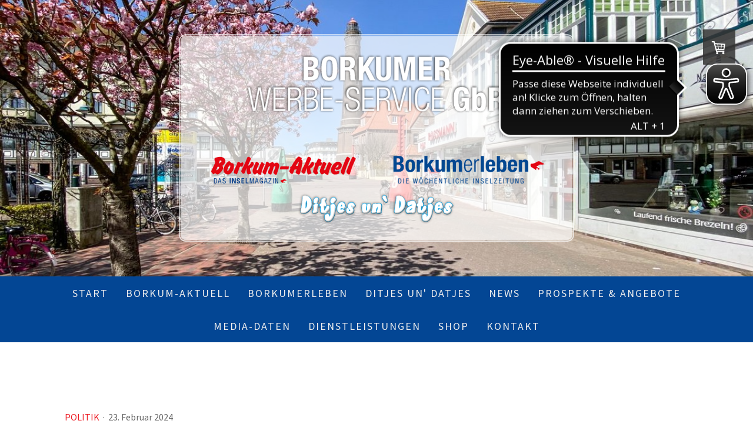

--- FILE ---
content_type: text/html; charset=UTF-8
request_url: https://www.borkumer-werbe-service.de/buergerinformation-01.03.24
body_size: 14519
content:
<!DOCTYPE html>
<html lang="de-DE"><head>
    <meta charset="utf-8"/>
    <link rel="dns-prefetch preconnect" href="https://u.jimcdn.com/" crossorigin="anonymous"/>
<link rel="dns-prefetch preconnect" href="https://assets.jimstatic.com/" crossorigin="anonymous"/>
<link rel="dns-prefetch preconnect" href="https://image.jimcdn.com" crossorigin="anonymous"/>
<link rel="dns-prefetch preconnect" href="https://fonts.jimstatic.com" crossorigin="anonymous"/>
<meta name="viewport" content="width=device-width, initial-scale=1"/>
<meta http-equiv="X-UA-Compatible" content="IE=edge"/>
<meta name="description" content=""/>
<meta name="robots" content="index, follow, archive"/>
<meta property="st:section" content=""/>
<meta name="generator" content="Jimdo Creator"/>
<meta name="twitter:title" content="Der Bürgermeister lädt ein! Bürgerinformationsveranstaltung am 1. März"/>
<meta name="twitter:description" content="Am 1. März 2024 findet in der Zeit von 17:30 Uhr bis 19:00 Uhr in der Kulturinsel, Raum „Störtebeker“, eine Bürgerinformationsveranstaltung von Bürgermeister Jürgen Akkermann über aktuelle Themen statt."/>
<meta name="twitter:card" content="summary_large_image"/>
<meta property="og:url" content="https://www.borkumer-werbe-service.de/buergerinformation-01.03.24/"/>
<meta property="og:title" content="Der Bürgermeister lädt ein! Bürgerinformationsveranstaltung am 1. März"/>
<meta property="og:description" content="Am 1. März 2024 findet in der Zeit von 17:30 Uhr bis 19:00 Uhr in der Kulturinsel, Raum „Störtebeker“, eine Bürgerinformationsveranstaltung von Bürgermeister Jürgen Akkermann über aktuelle Themen statt."/>
<meta property="og:type" content="article"/>
<meta property="og:locale" content="de_DE"/>
<meta property="og:site_name" content="Borkumer Werbe-Service"/>
<meta name="twitter:image" content="https://image.jimcdn.com/cdn-cgi/image/width=4000%2Cheight=3000%2Cfit=contain%2Cformat=jpg%2C/app/cms/storage/image/path/s131e6211902598a4/image/i19d309893650c243/version/1709033938/der-b%C3%BCrgermeister-l%C3%A4dt-ein-b%C3%BCrgerinformationsveranstaltung-am-1-m%C3%A4rz.jpg"/>
<meta property="og:image" content="https://image.jimcdn.com/cdn-cgi/image/width=4000%2Cheight=3000%2Cfit=contain%2Cformat=jpg%2C/app/cms/storage/image/path/s131e6211902598a4/image/i19d309893650c243/version/1709033938/der-b%C3%BCrgermeister-l%C3%A4dt-ein-b%C3%BCrgerinformationsveranstaltung-am-1-m%C3%A4rz.jpg"/>
<meta property="og:image:width" content="4000"/>
<meta property="og:image:height" content="2669"/>
<meta property="og:image:secure_url" content="https://image.jimcdn.com/cdn-cgi/image/width=4000%2Cheight=3000%2Cfit=contain%2Cformat=jpg%2C/app/cms/storage/image/path/s131e6211902598a4/image/i19d309893650c243/version/1709033938/der-b%C3%BCrgermeister-l%C3%A4dt-ein-b%C3%BCrgerinformationsveranstaltung-am-1-m%C3%A4rz.jpg"/>
<meta property="article:published_time" content="2024-02-23 12:59:56"/>
<meta property="article:tag" content="Bürgerinformation"/>
<meta property="article:tag" content="Bürgermeister"/>
<meta property="article:tag" content="Bürgerinformationsveranstaltung"/>
<meta property="article:tag" content="Kulturinsel"/>
<meta property="article:tag" content="Austausch"/><title>Der Bürgermeister lädt ein! Bürgerinformationsveranstaltung am 1. März - Borkumer Werbe-Service</title>
<link rel="shortcut icon" href="https://u.jimcdn.com/cms/o/s131e6211902598a4/img/favicon.png?t=1705475143"/>
    <link rel="alternate" type="application/rss+xml" title="Blog" href="https://www.borkumer-werbe-service.de/rss/blog"/>    
<link rel="canonical" href="https://www.borkumer-werbe-service.de/buergerinformation-01.03.24/"/>

        <script src="https://assets.jimstatic.com/ckies.js.7c38a5f4f8d944ade39b.js"></script>

        <script src="https://assets.jimstatic.com/cookieControl.js.b05bf5f4339fa83b8e79.js"></script>
    <script>window.CookieControlSet.setToNormal();</script>

    <style>html,body{margin:0}.hidden{display:none}.n{padding:5px}#cc-website-title a {text-decoration: none}.cc-m-image-align-1{text-align:left}.cc-m-image-align-2{text-align:right}.cc-m-image-align-3{text-align:center}</style>

        <link href="https://u.jimcdn.com/cms/o/s131e6211902598a4/layout/dm_25fb8cb1cb2c1d933eb5d8ed46c5d39c/css/layout.css?t=1705342268" rel="stylesheet" type="text/css" id="jimdo_layout_css"/>
<script>     /* <![CDATA[ */     /*!  loadCss [c]2014 @scottjehl, Filament Group, Inc.  Licensed MIT */     window.loadCSS = window.loadCss = function(e,n,t){var r,l=window.document,a=l.createElement("link");if(n)r=n;else{var i=(l.body||l.getElementsByTagName("head")[0]).childNodes;r=i[i.length-1]}var o=l.styleSheets;a.rel="stylesheet",a.href=e,a.media="only x",r.parentNode.insertBefore(a,n?r:r.nextSibling);var d=function(e){for(var n=a.href,t=o.length;t--;)if(o[t].href===n)return e.call(a);setTimeout(function(){d(e)})};return a.onloadcssdefined=d,d(function(){a.media=t||"all"}),a};     window.onloadCSS = function(n,o){n.onload=function(){n.onload=null,o&&o.call(n)},"isApplicationInstalled"in navigator&&"onloadcssdefined"in n&&n.onloadcssdefined(o)}     /* ]]> */ </script>     <script>
// <![CDATA[
onloadCSS(loadCss('https://assets.jimstatic.com/web.css.eb85cb55dd9a47226f063339265ecc4f.css') , function() {
    this.id = 'jimdo_web_css';
});
// ]]>
</script>
<link href="https://assets.jimstatic.com/web.css.eb85cb55dd9a47226f063339265ecc4f.css" rel="preload" as="style"/>
<noscript>
<link href="https://assets.jimstatic.com/web.css.eb85cb55dd9a47226f063339265ecc4f.css" rel="stylesheet"/>
</noscript>
    <script>
    //<![CDATA[
        var jimdoData = {"isTestserver":false,"isLcJimdoCom":false,"isJimdoHelpCenter":false,"isProtectedPage":false,"cstok":"19ff617c5c95c097b7b2ca56d07dd5e2917f3092","cacheJsKey":"7653e2edaa916a4ff05a3f60695f40abfe10137f","cacheCssKey":"7653e2edaa916a4ff05a3f60695f40abfe10137f","cdnUrl":"https:\/\/assets.jimstatic.com\/","minUrl":"https:\/\/assets.jimstatic.com\/app\/cdn\/min\/file\/","authUrl":"https:\/\/a.jimdo.com\/","webPath":"https:\/\/www.borkumer-werbe-service.de\/","appUrl":"https:\/\/a.jimdo.com\/","cmsLanguage":"de_DE","isFreePackage":false,"mobile":false,"isDevkitTemplateUsed":true,"isTemplateResponsive":true,"websiteId":"s131e6211902598a4","pageId":2873094322,"packageId":3,"shop":{"deliveryTimeTexts":{"1":"1 - 3 Tage Lieferzeit","2":"3 - 5 Tage Lieferzeit","3":"5 - 8 Tage Lieferzeit"},"checkoutButtonText":"Zur Kasse","isReady":true,"currencyFormat":{"pattern":"#,##0.00 \u00a4","convertedPattern":"#,##0.00 $","symbols":{"GROUPING_SEPARATOR":".","DECIMAL_SEPARATOR":",","CURRENCY_SYMBOL":"\u20ac"}},"currencyLocale":"de_DE"},"tr":{"gmap":{"searchNotFound":"Die angegebene Adresse konnte nicht gefunden werden.","routeNotFound":"Die Anfahrtsroute konnte nicht berechnet werden. M\u00f6gliche Gr\u00fcnde: Die Startadresse ist zu ungenau oder zu weit von der Zieladresse entfernt."},"shop":{"checkoutSubmit":{"next":"N\u00e4chster Schritt","wait":"Bitte warten"},"paypalError":"Da ist leider etwas schiefgelaufen. Bitte versuche es erneut!","cartBar":"Zum Warenkorb","maintenance":"Dieser Shop ist vor\u00fcbergehend leider nicht erreichbar. Bitte probieren Sie es sp\u00e4ter noch einmal.","addToCartOverlay":{"productInsertedText":"Der Artikel wurde dem Warenkorb hinzugef\u00fcgt.","continueShoppingText":"Weiter einkaufen","reloadPageText":"neu laden"},"notReadyText":"Dieser Shop ist noch nicht vollst\u00e4ndig eingerichtet.","numLeftText":"Mehr als {:num} Exemplare dieses Artikels sind z.Z. leider nicht verf\u00fcgbar.","oneLeftText":"Es ist leider nur noch ein Exemplar dieses Artikels verf\u00fcgbar."},"common":{"timeout":"Es ist ein Fehler aufgetreten. Die von dir ausgew\u00e4hlte Aktion wurde abgebrochen. Bitte versuche es in ein paar Minuten erneut."},"form":{"badRequest":"Es ist ein Fehler aufgetreten: Die Eingaben konnten leider nicht \u00fcbermittelt werden. Bitte versuche es sp\u00e4ter noch einmal!"}},"jQuery":"jimdoGen002","isJimdoMobileApp":false,"bgConfig":{"id":185516922,"type":"slideshow","options":{"fixed":true,"speed":0},"images":[{"id":10280439422,"url":"https:\/\/image.jimcdn.com\/cdn-cgi\/image\/\/app\/cms\/storage\/image\/path\/s131e6211902598a4\/backgroundarea\/i7dc2324d4fb57dc6\/version\/1652176411\/image.jpg","altText":""},{"id":10280439522,"url":"https:\/\/image.jimcdn.com\/cdn-cgi\/image\/\/app\/cms\/storage\/image\/path\/s131e6211902598a4\/backgroundarea\/id871213b88741c3f\/version\/1652176411\/image.jpg","altText":""},{"id":10280439622,"url":"https:\/\/image.jimcdn.com\/cdn-cgi\/image\/\/app\/cms\/storage\/image\/path\/s131e6211902598a4\/backgroundarea\/i88126582b12a9cf5\/version\/1652176411\/image.jpg","altText":""}]},"bgFullscreen":null,"responsiveBreakpointLandscape":767,"responsiveBreakpointPortrait":480,"copyableHeadlineLinks":false,"tocGeneration":false,"googlemapsConsoleKey":false,"loggingForAnalytics":false,"loggingForPredefinedPages":false,"isFacebookPixelIdEnabled":false,"userAccountId":"102fa516-7502-4971-8d10-108deae4cc53"};
    // ]]>
</script>

     <script> (function(window) { 'use strict'; var regBuff = window.__regModuleBuffer = []; var regModuleBuffer = function() { var args = [].slice.call(arguments); regBuff.push(args); }; if (!window.regModule) { window.regModule = regModuleBuffer; } })(window); </script>
    <script src="https://assets.jimstatic.com/web.js.24f3cfbc36a645673411.js" async="true"></script>
    <script src="https://assets.jimstatic.com/at.js.62588d64be2115a866ce.js"></script>
        <script src="https://api.dmp.jimdo-server.com/designs/376/versions/1.0/assets/js/stickyNav.js" async="true"></script>
        <meta name="google-site-verification" content="evqunkf7qrD_kspnZQfaQLOwMj8ULYB8a0W0FPFmE44"/>

<script async="async" src="https://pagead2.googlesyndication.com/pagead/js/adsbygoogle.js?client=ca-pub-6343332963933742" crossorigin="anonymous"></script>

<script async="async" src="https://cdn.eye-able.com/configs/www.borkumer-werbe-service.de.js"></script>

<script async="async" src="https://cdn.eye-able.com/public/js/eyeAble.js"></script>
    
</head>

<body class="body cc-page cc-page-blog j-has-shop j-m-gallery-styles j-m-video-styles j-m-hr-styles j-m-header-styles j-m-text-styles j-m-emotionheader-styles j-m-htmlCode-styles j-m-rss-styles j-m-form-styles-disabled j-m-table-styles j-m-textWithImage-styles j-m-downloadDocument-styles j-m-imageSubtitle-styles j-m-flickr-styles j-m-googlemaps-styles j-m-blogSelection-styles-disabled j-m-comment-styles-disabled j-m-jimdo-styles j-m-profile-styles j-m-guestbook-styles j-m-promotion-styles j-m-twitter-styles j-m-hgrid-styles j-m-shoppingcart-styles j-m-catalog-styles j-m-product-styles-disabled j-m-facebook-styles j-m-sharebuttons-styles j-m-formnew-styles-disabled j-m-callToAction-styles j-m-turbo-styles j-m-spacing-styles j-m-googleplus-styles j-m-dummy-styles j-m-search-styles j-m-booking-styles j-m-socialprofiles-styles j-footer-styles cc-pagemode-default cc-content-parent" id="page-2873094322">

<div id="cc-inner" class="cc-content-parent">
  <!-- _main-sass -->
  <input type="checkbox" id="jtpl-navigation__checkbox" class="jtpl-navigation__checkbox"/><div class="jtpl-main cc-content-parent">

    <!-- _header.sass -->
    <div background-area="stripe" background-area-default="" class="jtpl-header">
      <header class="jtpl-header__inner"><div class="jtpl-logo">
          <div id="cc-website-logo" class="cc-single-module-element"><div id="cc-m-16686167522" class="j-module n j-imageSubtitle"><div class="cc-m-image-container"><figure class="cc-imagewrapper cc-m-image-align-3">
<a href="https://www.borkumer-werbe-service.de/" target="_self"><img srcset="https://image.jimcdn.com/cdn-cgi/image/width=320%2Cheight=10000%2Cfit=contain%2Cformat=png%2C/app/cms/storage/image/path/s131e6211902598a4/image/i853f6dae8edc7f28/version/1740666604/image.png 320w, https://image.jimcdn.com/cdn-cgi/image/width=640%2Cheight=10000%2Cfit=contain%2Cformat=png%2C/app/cms/storage/image/path/s131e6211902598a4/image/i853f6dae8edc7f28/version/1740666604/image.png 640w, https://image.jimcdn.com/cdn-cgi/image/width=672%2Cheight=10000%2Cfit=contain%2Cformat=png%2C/app/cms/storage/image/path/s131e6211902598a4/image/i853f6dae8edc7f28/version/1740666604/image.png 672w, https://image.jimcdn.com/cdn-cgi/image//app/cms/storage/image/path/s131e6211902598a4/image/i853f6dae8edc7f28/version/1740666604/image.png 840w" sizes="(min-width: 672px) 672px, 100vw" id="cc-m-imagesubtitle-image-16686167522" src="https://image.jimcdn.com/cdn-cgi/image/width=672%2Cheight=10000%2Cfit=contain%2Cformat=png%2C/app/cms/storage/image/path/s131e6211902598a4/image/i853f6dae8edc7f28/version/1740666604/image.png" alt="Borkumer Werbe-Service" class="" data-src-width="840" data-src-height="500" data-src="https://image.jimcdn.com/cdn-cgi/image/width=672%2Cheight=10000%2Cfit=contain%2Cformat=png%2C/app/cms/storage/image/path/s131e6211902598a4/image/i853f6dae8edc7f28/version/1740666604/image.png" data-image-id="10565569422"/></a>    

</figure>
</div>
<div class="cc-clear"></div>
<script id="cc-m-reg-16686167522">// <![CDATA[

    window.regModule("module_imageSubtitle", {"data":{"imageExists":true,"hyperlink":"","hyperlink_target":"","hyperlinkAsString":"","pinterest":"0","id":16686167522,"widthEqualsContent":"0","resizeWidth":"672","resizeHeight":400},"id":16686167522});
// ]]>
</script></div></div>
        </div>
      </header>
</div>
    <!-- END _header.sass -->

    <!-- _navigation.sass -->
    <nav class="jtpl-navigation"><div class="jtpl-navigation__inner navigation-colors navigation-alignment" data-dropdown="true">
        <div data-container="navigation"><div class="j-nav-variant-nested"><ul class="cc-nav-level-0 j-nav-level-0"><li id="cc-nav-view-2850892422" class="jmd-nav__list-item-0"><a href="/" data-link-title="Start">Start</a></li><li id="cc-nav-view-2850892522" class="jmd-nav__list-item-0 j-nav-has-children"><a href="/borkum-aktuell/" data-link-title="Borkum-Aktuell">Borkum-Aktuell</a><span data-navi-toggle="cc-nav-view-2850892522" class="jmd-nav__toggle-button"></span><ul class="cc-nav-level-1 j-nav-level-1"><li id="cc-nav-view-2850893122" class="jmd-nav__list-item-1"><a href="/borkum-aktuell/e-paper-archiv/" data-link-title="E-Paper / Archiv">E-Paper / Archiv</a></li><li id="cc-nav-view-2850899022" class="jmd-nav__list-item-1"><a href="/borkum-aktuell/familienanzeigen/" data-link-title="Familienanzeigen">Familienanzeigen</a></li><li id="cc-nav-view-2861244922" class="jmd-nav__list-item-1"><a href="/borkum-aktuell/private-fliesstextanzeigen/" data-link-title="Private Fliesstextanzeigen">Private Fliesstextanzeigen</a></li><li id="cc-nav-view-2850899622" class="jmd-nav__list-item-1"><a href="/borkum-aktuell/gewerbliche-anzeigen/" data-link-title="Gewerbliche Anzeigen">Gewerbliche Anzeigen</a></li><li id="cc-nav-view-2872756422" class="jmd-nav__list-item-1"><a href="/borkum-aktuell/stellenanzeige-schalten/" data-link-title="Stellenanzeige schalten">Stellenanzeige schalten</a></li><li id="cc-nav-view-2850899522" class="jmd-nav__list-item-1"><a href="/borkum-aktuell/abonnement/" data-link-title="Abonnement">Abonnement</a></li><li id="cc-nav-view-2850899222" class="jmd-nav__list-item-1"><a href="/borkum-aktuell/redaktionsschluss/" data-link-title="Redaktionsschluss">Redaktionsschluss</a></li><li id="cc-nav-view-2850899422" class="jmd-nav__list-item-1"><a href="/borkum-aktuell/preisrätsel/" data-link-title="Preisrätsel">Preisrätsel</a></li><li id="cc-nav-view-2850899122" class="jmd-nav__list-item-1"><a href="/borkum-aktuell/borkum-von-a-bis-z/" data-link-title="Borkum von A bis Z">Borkum von A bis Z</a></li></ul></li><li id="cc-nav-view-2850892622" class="jmd-nav__list-item-0 j-nav-has-children"><a href="/borkumerleben/" data-link-title="Borkumerleben">Borkumerleben</a><span data-navi-toggle="cc-nav-view-2850892622" class="jmd-nav__toggle-button"></span><ul class="cc-nav-level-1 j-nav-level-1"><li id="cc-nav-view-2850893022" class="jmd-nav__list-item-1"><a href="/borkumerleben/e-paper-archiv/" data-link-title="E-Paper / Archiv">E-Paper / Archiv</a></li><li id="cc-nav-view-2850898822" class="jmd-nav__list-item-1"><a href="/borkumerleben/familienanzeigen/" data-link-title="Familienanzeigen">Familienanzeigen</a></li><li id="cc-nav-view-2850899922" class="jmd-nav__list-item-1"><a href="/borkumerleben/gewerbliche-anzeigen/" data-link-title="Gewerbliche Anzeigen">Gewerbliche Anzeigen</a></li><li id="cc-nav-view-2872756522" class="jmd-nav__list-item-1"><a href="/borkumerleben/stellenanzeige-schalten/" data-link-title="Stellenanzeige schalten">Stellenanzeige schalten</a></li><li id="cc-nav-view-2850900022" class="jmd-nav__list-item-1"><a href="/borkumerleben/redaktionsschluss/" data-link-title="Redaktionsschluss">Redaktionsschluss</a></li></ul></li><li id="cc-nav-view-2850892722" class="jmd-nav__list-item-0 j-nav-has-children"><a href="/ditjes-un-datjes/" data-link-title="Ditjes un' Datjes">Ditjes un' Datjes</a><span data-navi-toggle="cc-nav-view-2850892722" class="jmd-nav__toggle-button"></span><ul class="cc-nav-level-1 j-nav-level-1"><li id="cc-nav-view-2850893222" class="jmd-nav__list-item-1"><a href="/ditjes-un-datjes/e-paper-archiv/" data-link-title="E-Paper / Archiv">E-Paper / Archiv</a></li><li id="cc-nav-view-2872429822" class="jmd-nav__list-item-1"><a href="/ditjes-un-datjes/gewerbliche-anzeigen/" data-link-title="Gewerbliche Anzeigen">Gewerbliche Anzeigen</a></li></ul></li><li id="cc-nav-view-2865736922" class="jmd-nav__list-item-0 j-nav-has-children"><a href="/news/" data-link-title="News">News</a><span data-navi-toggle="cc-nav-view-2865736922" class="jmd-nav__toggle-button"></span><ul class="cc-nav-level-1 j-nav-level-1"><li id="cc-nav-view-2872410322" class="jmd-nav__list-item-1"><a href="/news-wirtschaft/" data-link-title="Wirtschaft">Wirtschaft</a></li><li id="cc-nav-view-2872442522" class="jmd-nav__list-item-1"><a href="/news-tourismus/" data-link-title="Tourismus">Tourismus</a></li><li id="cc-nav-view-2872475722" class="jmd-nav__list-item-1"><a href="/news-kultur/" data-link-title="Kultur">Kultur</a></li><li id="cc-nav-view-2872590222" class="jmd-nav__list-item-1"><a href="/news-politik/" data-link-title="Politik">Politik</a></li><li id="cc-nav-view-2872612922" class="jmd-nav__list-item-1"><a href="/news-umwelt/" data-link-title="Umwelt">Umwelt</a></li><li id="cc-nav-view-2872993222" class="jmd-nav__list-item-1"><a href="/news/blaulicht/" data-link-title="Blaulicht">Blaulicht</a></li><li id="cc-nav-view-2873462322" class="jmd-nav__list-item-1"><a href="/news/lokales/" data-link-title="Lokales">Lokales</a></li></ul></li><li id="cc-nav-view-2877257922" class="jmd-nav__list-item-0"><a href="/prospekte-angebote/" data-link-title="Prospekte &amp; Angebote">Prospekte &amp; Angebote</a></li><li id="cc-nav-view-2850893422" class="jmd-nav__list-item-0"><a href="/media-daten/" data-link-title="Media-Daten">Media-Daten</a></li><li id="cc-nav-view-2850892922" class="jmd-nav__list-item-0 j-nav-has-children"><a href="/dienstleistungen/" data-link-title="Dienstleistungen">Dienstleistungen</a><span data-navi-toggle="cc-nav-view-2850892922" class="jmd-nav__toggle-button"></span><ul class="cc-nav-level-1 j-nav-level-1"><li id="cc-nav-view-2850940522" class="jmd-nav__list-item-1"><a href="/dienstleistungen/fotografie/" data-link-title="Fotografie">Fotografie</a></li><li id="cc-nav-view-2850940622" class="jmd-nav__list-item-1"><a href="/dienstleistungen/werbemassnahmen/" data-link-title="Werbemassnahmen">Werbemassnahmen</a></li><li id="cc-nav-view-2861251922" class="jmd-nav__list-item-1"><a href="/dienstleistungen/dj-bogi/" data-link-title="DJ Bogi">DJ Bogi</a></li></ul></li><li id="cc-nav-view-2872396922" class="jmd-nav__list-item-0 j-nav-has-children"><a href="/shop/" data-link-title="Shop">Shop</a><span data-navi-toggle="cc-nav-view-2872396922" class="jmd-nav__toggle-button"></span><ul class="cc-nav-level-1 j-nav-level-1"><li id="cc-nav-view-2872405422" class="jmd-nav__list-item-1"><a href="/shop/kalender/" data-link-title="Kalender">Kalender</a></li><li id="cc-nav-view-2879546022" class="jmd-nav__list-item-1"><a href="/shop/postkarten/" data-link-title="Postkarten">Postkarten</a></li><li id="cc-nav-view-2872405322" class="jmd-nav__list-item-1"><a href="/shop/ditjes-un-datjes/" data-link-title="Ditjes un' Datjes">Ditjes un' Datjes</a></li><li id="cc-nav-view-2872405522" class="jmd-nav__list-item-1"><a href="/shop/sammelordner/" data-link-title="Sammelordner">Sammelordner</a></li></ul></li><li id="cc-nav-view-2850892822" class="jmd-nav__list-item-0 j-nav-has-children"><a href="/kontakt/" data-link-title="Kontakt">Kontakt</a><span data-navi-toggle="cc-nav-view-2850892822" class="jmd-nav__toggle-button"></span><ul class="cc-nav-level-1 j-nav-level-1"><li id="cc-nav-view-2859133822" class="jmd-nav__list-item-1"><a href="/kontakt/über-uns/" data-link-title="Über uns">Über uns</a></li></ul></li></ul></div></div>
      </div>
    </nav><!-- END _navigation.sass --><!-- _mobile-navigation.sass --><div class="jtpl-mobile-topbar navigation-colors navigation-colors--transparency">
      <label for="jtpl-navigation__checkbox" class="jtpl-navigation__label navigation-colors__menu-icon">
        <span class="jtpl-navigation__borders navigation-colors__menu-icon"></span>
      </label>
    </div>
    <div class="jtpl-mobile-navigation">
      <div class="jtpl-mobile-navigation__inner navigation-colors navigation-colors--transparency">
        <div data-container="navigation"><div class="j-nav-variant-nested"><ul class="cc-nav-level-0 j-nav-level-0"><li id="cc-nav-view-2850892422" class="jmd-nav__list-item-0"><a href="/" data-link-title="Start">Start</a></li><li id="cc-nav-view-2850892522" class="jmd-nav__list-item-0 j-nav-has-children"><a href="/borkum-aktuell/" data-link-title="Borkum-Aktuell">Borkum-Aktuell</a><span data-navi-toggle="cc-nav-view-2850892522" class="jmd-nav__toggle-button"></span><ul class="cc-nav-level-1 j-nav-level-1"><li id="cc-nav-view-2850893122" class="jmd-nav__list-item-1"><a href="/borkum-aktuell/e-paper-archiv/" data-link-title="E-Paper / Archiv">E-Paper / Archiv</a></li><li id="cc-nav-view-2850899022" class="jmd-nav__list-item-1"><a href="/borkum-aktuell/familienanzeigen/" data-link-title="Familienanzeigen">Familienanzeigen</a></li><li id="cc-nav-view-2861244922" class="jmd-nav__list-item-1"><a href="/borkum-aktuell/private-fliesstextanzeigen/" data-link-title="Private Fliesstextanzeigen">Private Fliesstextanzeigen</a></li><li id="cc-nav-view-2850899622" class="jmd-nav__list-item-1"><a href="/borkum-aktuell/gewerbliche-anzeigen/" data-link-title="Gewerbliche Anzeigen">Gewerbliche Anzeigen</a></li><li id="cc-nav-view-2872756422" class="jmd-nav__list-item-1"><a href="/borkum-aktuell/stellenanzeige-schalten/" data-link-title="Stellenanzeige schalten">Stellenanzeige schalten</a></li><li id="cc-nav-view-2850899522" class="jmd-nav__list-item-1"><a href="/borkum-aktuell/abonnement/" data-link-title="Abonnement">Abonnement</a></li><li id="cc-nav-view-2850899222" class="jmd-nav__list-item-1"><a href="/borkum-aktuell/redaktionsschluss/" data-link-title="Redaktionsschluss">Redaktionsschluss</a></li><li id="cc-nav-view-2850899422" class="jmd-nav__list-item-1"><a href="/borkum-aktuell/preisrätsel/" data-link-title="Preisrätsel">Preisrätsel</a></li><li id="cc-nav-view-2850899122" class="jmd-nav__list-item-1"><a href="/borkum-aktuell/borkum-von-a-bis-z/" data-link-title="Borkum von A bis Z">Borkum von A bis Z</a></li></ul></li><li id="cc-nav-view-2850892622" class="jmd-nav__list-item-0 j-nav-has-children"><a href="/borkumerleben/" data-link-title="Borkumerleben">Borkumerleben</a><span data-navi-toggle="cc-nav-view-2850892622" class="jmd-nav__toggle-button"></span><ul class="cc-nav-level-1 j-nav-level-1"><li id="cc-nav-view-2850893022" class="jmd-nav__list-item-1"><a href="/borkumerleben/e-paper-archiv/" data-link-title="E-Paper / Archiv">E-Paper / Archiv</a></li><li id="cc-nav-view-2850898822" class="jmd-nav__list-item-1"><a href="/borkumerleben/familienanzeigen/" data-link-title="Familienanzeigen">Familienanzeigen</a></li><li id="cc-nav-view-2850899922" class="jmd-nav__list-item-1"><a href="/borkumerleben/gewerbliche-anzeigen/" data-link-title="Gewerbliche Anzeigen">Gewerbliche Anzeigen</a></li><li id="cc-nav-view-2872756522" class="jmd-nav__list-item-1"><a href="/borkumerleben/stellenanzeige-schalten/" data-link-title="Stellenanzeige schalten">Stellenanzeige schalten</a></li><li id="cc-nav-view-2850900022" class="jmd-nav__list-item-1"><a href="/borkumerleben/redaktionsschluss/" data-link-title="Redaktionsschluss">Redaktionsschluss</a></li></ul></li><li id="cc-nav-view-2850892722" class="jmd-nav__list-item-0 j-nav-has-children"><a href="/ditjes-un-datjes/" data-link-title="Ditjes un' Datjes">Ditjes un' Datjes</a><span data-navi-toggle="cc-nav-view-2850892722" class="jmd-nav__toggle-button"></span><ul class="cc-nav-level-1 j-nav-level-1"><li id="cc-nav-view-2850893222" class="jmd-nav__list-item-1"><a href="/ditjes-un-datjes/e-paper-archiv/" data-link-title="E-Paper / Archiv">E-Paper / Archiv</a></li><li id="cc-nav-view-2872429822" class="jmd-nav__list-item-1"><a href="/ditjes-un-datjes/gewerbliche-anzeigen/" data-link-title="Gewerbliche Anzeigen">Gewerbliche Anzeigen</a></li></ul></li><li id="cc-nav-view-2865736922" class="jmd-nav__list-item-0 j-nav-has-children"><a href="/news/" data-link-title="News">News</a><span data-navi-toggle="cc-nav-view-2865736922" class="jmd-nav__toggle-button"></span><ul class="cc-nav-level-1 j-nav-level-1"><li id="cc-nav-view-2872410322" class="jmd-nav__list-item-1"><a href="/news-wirtschaft/" data-link-title="Wirtschaft">Wirtschaft</a></li><li id="cc-nav-view-2872442522" class="jmd-nav__list-item-1"><a href="/news-tourismus/" data-link-title="Tourismus">Tourismus</a></li><li id="cc-nav-view-2872475722" class="jmd-nav__list-item-1"><a href="/news-kultur/" data-link-title="Kultur">Kultur</a></li><li id="cc-nav-view-2872590222" class="jmd-nav__list-item-1"><a href="/news-politik/" data-link-title="Politik">Politik</a></li><li id="cc-nav-view-2872612922" class="jmd-nav__list-item-1"><a href="/news-umwelt/" data-link-title="Umwelt">Umwelt</a></li><li id="cc-nav-view-2872993222" class="jmd-nav__list-item-1"><a href="/news/blaulicht/" data-link-title="Blaulicht">Blaulicht</a></li><li id="cc-nav-view-2873462322" class="jmd-nav__list-item-1"><a href="/news/lokales/" data-link-title="Lokales">Lokales</a></li></ul></li><li id="cc-nav-view-2877257922" class="jmd-nav__list-item-0"><a href="/prospekte-angebote/" data-link-title="Prospekte &amp; Angebote">Prospekte &amp; Angebote</a></li><li id="cc-nav-view-2850893422" class="jmd-nav__list-item-0"><a href="/media-daten/" data-link-title="Media-Daten">Media-Daten</a></li><li id="cc-nav-view-2850892922" class="jmd-nav__list-item-0 j-nav-has-children"><a href="/dienstleistungen/" data-link-title="Dienstleistungen">Dienstleistungen</a><span data-navi-toggle="cc-nav-view-2850892922" class="jmd-nav__toggle-button"></span><ul class="cc-nav-level-1 j-nav-level-1"><li id="cc-nav-view-2850940522" class="jmd-nav__list-item-1"><a href="/dienstleistungen/fotografie/" data-link-title="Fotografie">Fotografie</a></li><li id="cc-nav-view-2850940622" class="jmd-nav__list-item-1"><a href="/dienstleistungen/werbemassnahmen/" data-link-title="Werbemassnahmen">Werbemassnahmen</a></li><li id="cc-nav-view-2861251922" class="jmd-nav__list-item-1"><a href="/dienstleistungen/dj-bogi/" data-link-title="DJ Bogi">DJ Bogi</a></li></ul></li><li id="cc-nav-view-2872396922" class="jmd-nav__list-item-0 j-nav-has-children"><a href="/shop/" data-link-title="Shop">Shop</a><span data-navi-toggle="cc-nav-view-2872396922" class="jmd-nav__toggle-button"></span><ul class="cc-nav-level-1 j-nav-level-1"><li id="cc-nav-view-2872405422" class="jmd-nav__list-item-1"><a href="/shop/kalender/" data-link-title="Kalender">Kalender</a></li><li id="cc-nav-view-2879546022" class="jmd-nav__list-item-1"><a href="/shop/postkarten/" data-link-title="Postkarten">Postkarten</a></li><li id="cc-nav-view-2872405322" class="jmd-nav__list-item-1"><a href="/shop/ditjes-un-datjes/" data-link-title="Ditjes un' Datjes">Ditjes un' Datjes</a></li><li id="cc-nav-view-2872405522" class="jmd-nav__list-item-1"><a href="/shop/sammelordner/" data-link-title="Sammelordner">Sammelordner</a></li></ul></li><li id="cc-nav-view-2850892822" class="jmd-nav__list-item-0 j-nav-has-children"><a href="/kontakt/" data-link-title="Kontakt">Kontakt</a><span data-navi-toggle="cc-nav-view-2850892822" class="jmd-nav__toggle-button"></span><ul class="cc-nav-level-1 j-nav-level-1"><li id="cc-nav-view-2859133822" class="jmd-nav__list-item-1"><a href="/kontakt/über-uns/" data-link-title="Über uns">Über uns</a></li></ul></li></ul></div></div>
      </div>
    </div>
    <!-- END _mobile-navigation.sass -->

    <!-- _cart.sass -->
    <div class="jtpl-cart">
      <div id="cc-sidecart-wrapper"><script>// <![CDATA[

    window.regModule("sidebar_shoppingcart", {"variant":"default","currencyLocale":"de_DE","currencyFormat":{"pattern":"#,##0.00 \u00a4","convertedPattern":"#,##0.00 $","symbols":{"GROUPING_SEPARATOR":".","DECIMAL_SEPARATOR":",","CURRENCY_SYMBOL":"\u20ac"}},"tr":{"cart":{"subtotalText":"Zwischensumme","emptyBasketText":"Ihr Warenkorb ist leer."}}});
// ]]>
</script></div>
    </div>
    <!-- _cart.sass -->

    <!-- _content.sass -->
    <div class="jtpl-content content-options cc-content-parent">
      <div class="jtpl-content__inner cc-content-parent">
        <div class="jtpl-breadcrumbs breadcrumb-options">
          <div data-container="navigation"><div class="j-nav-variant-breadcrumb"><ol/></div></div>
        </div>
        <div id="content_area" data-container="content"><div id="content_start"></div>
        <article class="j-blog"><div class="n j-blog-meta j-blog-post--header">
    <div class="j-text j-module n">
                    <a href="https://www.borkumer-werbe-service.de/news-politik/" class="j-blog-post--category">
                Politik            </a>
         ·         <span class="j-text j-blog-post--date">
            23. Februar 2024        </span>
    </div>
    <h1 class="j-blog-header j-blog-headline j-blog-post--headline">Der Bürgermeister lädt ein! Bürgerinformationsveranstaltung am 1. März</h1>
</div>
<div class="post j-blog-content">
        <div id="cc-matrix-4846965122"><div id="cc-m-16674791222" class="j-module n j-imageSubtitle "><figure class="cc-imagewrapper cc-m-image-align-1 cc-m-width-maxed">
<img srcset="https://image.jimcdn.com/cdn-cgi/image/width=320%2Cheight=10000%2Cfit=contain%2Cformat=jpg%2C/app/cms/storage/image/path/s131e6211902598a4/image/if05f701b06bd32b0/version/1708689756/image.jpg 320w, https://image.jimcdn.com/cdn-cgi/image/width=640%2Cheight=10000%2Cfit=contain%2Cformat=jpg%2C/app/cms/storage/image/path/s131e6211902598a4/image/if05f701b06bd32b0/version/1708689756/image.jpg 640w, https://image.jimcdn.com/cdn-cgi/image/width=960%2Cheight=10000%2Cfit=contain%2Cformat=jpg%2C/app/cms/storage/image/path/s131e6211902598a4/image/if05f701b06bd32b0/version/1708689756/image.jpg 960w, https://image.jimcdn.com/cdn-cgi/image/width=1070%2Cheight=10000%2Cfit=contain%2Cformat=jpg%2C/app/cms/storage/image/path/s131e6211902598a4/image/if05f701b06bd32b0/version/1708689756/image.jpg 1070w, https://image.jimcdn.com/cdn-cgi/image/width=1280%2Cheight=10000%2Cfit=contain%2Cformat=jpg%2C/app/cms/storage/image/path/s131e6211902598a4/image/if05f701b06bd32b0/version/1708689756/image.jpg 1280w, https://image.jimcdn.com/cdn-cgi/image/width=1920%2Cheight=10000%2Cfit=contain%2Cformat=jpg%2C/app/cms/storage/image/path/s131e6211902598a4/image/if05f701b06bd32b0/version/1708689756/image.jpg 1920w, https://image.jimcdn.com/cdn-cgi/image/width=2140%2Cheight=10000%2Cfit=contain%2Cformat=jpg%2C/app/cms/storage/image/path/s131e6211902598a4/image/if05f701b06bd32b0/version/1708689756/image.jpg 2140w" sizes="(min-width: 1070px) 1070px, 100vw" id="cc-m-imagesubtitle-image-16674791222" src="https://image.jimcdn.com/cdn-cgi/image/width=1070%2Cheight=10000%2Cfit=contain%2Cformat=jpg%2C/app/cms/storage/image/path/s131e6211902598a4/image/if05f701b06bd32b0/version/1708689756/image.jpg" alt="" class="" data-src-width="7952" data-src-height="5304" data-src="https://image.jimcdn.com/cdn-cgi/image/width=1070%2Cheight=10000%2Cfit=contain%2Cformat=jpg%2C/app/cms/storage/image/path/s131e6211902598a4/image/if05f701b06bd32b0/version/1708689756/image.jpg" data-image-id="10555750622"/>    

</figure>

<div class="cc-clear"></div>
<script id="cc-m-reg-16674791222">// <![CDATA[

    window.regModule("module_imageSubtitle", {"data":{"imageExists":true,"hyperlink":"","hyperlink_target":"","hyperlinkAsString":"","pinterest":"0","id":16674791222,"widthEqualsContent":"1","resizeWidth":"1070","resizeHeight":714},"id":16674791222});
// ]]>
</script></div><div id="cc-m-16674791422" class="j-module n j-text "><p class="MsoNormal" style="margin-bottom: 0cm; line-height: normal;">
    Am 1. März 2024 findet in der Zeit von 17:30 Uhr bis 19:00 Uhr in der Kulturinsel, Raum „Störtebeker“, eine Bürgerinformationsveranstaltung von Bürgermeister Jürgen Akkermann über aktuelle Themen
    statt.
</p>

<p class="MsoNormal" style="margin-bottom: 0cm; line-height: normal;">
     
</p>

<p class="MsoNormal" style="margin-bottom: 0cm; line-height: normal;">
    Auch für Fragen und Anregungen stehen der Bürgermeister und die Stadtverwaltung bereit.
</p>

<p class="MsoNormal" style="margin-bottom: 0cm; line-height: normal;">
     
</p>

<p class="MsoNormal" style="margin-bottom: 0cm; line-height: normal;">
    EinwohnerInnen sowie Gäste sind herzlich willkommen.
</p></div><div id="cc-m-16674792922" class="j-module n j-imageSubtitle "><figure class="cc-imagewrapper cc-m-image-align-2">
<img srcset="https://image.jimcdn.com/cdn-cgi/image//app/cms/storage/image/path/s131e6211902598a4/image/i121caa6172b58cf8/version/1708689878/image.png 32w" sizes="(min-width: 32px) 32px, 100vw" id="cc-m-imagesubtitle-image-16674792922" src="https://image.jimcdn.com/cdn-cgi/image//app/cms/storage/image/path/s131e6211902598a4/image/i121caa6172b58cf8/version/1708689878/image.png" alt="" class="" data-src-width="32" data-src-height="32" data-src="https://image.jimcdn.com/cdn-cgi/image//app/cms/storage/image/path/s131e6211902598a4/image/i121caa6172b58cf8/version/1708689878/image.png" data-image-id="10555751822"/>    

</figure>

<div class="cc-clear"></div>
<script id="cc-m-reg-16674792922">// <![CDATA[

    window.regModule("module_imageSubtitle", {"data":{"imageExists":true,"hyperlink":"","hyperlink_target":"","hyperlinkAsString":"","pinterest":"0","id":16674792922,"widthEqualsContent":"0","resizeWidth":32,"resizeHeight":32},"id":16674792922});
// ]]>
</script></div></div>
        </div><div class="j-module n j-text j-blog-post--tags-wrapper"><span class="j-blog-post--tags--template" style="display: none;"><a class="j-blog-post--tag" href="https://www.borkumer-werbe-service.de/news/?tag=tagPlaceholder">tagPlaceholder</a></span><span class="j-blog-post--tags-label" style="display: inline;">Tags:</span> <span class="j-blog-post--tags-list"><a class="j-blog-post--tag" href="https://www.borkumer-werbe-service.de/news/?tag=B%C3%BCrgerinformation">Bürgerinformation</a>, <a class="j-blog-post--tag" href="https://www.borkumer-werbe-service.de/news/?tag=B%C3%BCrgermeister">Bürgermeister</a>, <a class="j-blog-post--tag" href="https://www.borkumer-werbe-service.de/news/?tag=B%C3%BCrgerinformationsveranstaltung">Bürgerinformationsveranstaltung</a>, <a class="j-blog-post--tag" href="https://www.borkumer-werbe-service.de/news/?tag=Kulturinsel">Kulturinsel</a>, <a class="j-blog-post--tag" href="https://www.borkumer-werbe-service.de/news/?tag=Austausch">Austausch</a></span></div><div class="n" id="flexsocialbuttons">
<div class="cc-sharebuttons-element cc-sharebuttons-size-32 cc-sharebuttons-style-colored cc-sharebuttons-design-square cc-sharebuttons-align-left">


    <a class="cc-sharebuttons-facebook" href="http://www.facebook.com/sharer.php?u=https://www.borkumer-werbe-service.de/buergerinformation-01.03.24/&amp;t=Der%20B%C3%BCrgermeister%20l%C3%A4dt%20ein%21%20B%C3%BCrgerinformationsveranstaltung%20am%201.%20M%C3%A4rz" title="Facebook" target="_blank"></a><a class="cc-sharebuttons-x" href="https://x.com/share?text=Der%20B%C3%BCrgermeister%20l%C3%A4dt%20ein%21%20B%C3%BCrgerinformationsveranstaltung%20am%201.%20M%C3%A4rz&amp;url=https%3A%2F%2Fwww.borkumer-werbe-service.de%2Fbuergerinformation-01.03.24%2F" title="X" target="_blank"></a><a class="cc-sharebuttons-mail" href="mailto:?subject=Der%20B%C3%BCrgermeister%20l%C3%A4dt%20ein%21%20B%C3%BCrgerinformationsveranstaltung%20am%201.%20M%C3%A4rz&amp;body=https://www.borkumer-werbe-service.de/buergerinformation-01.03.24/" title="E-Mail" target=""></a>

</div>
</div></article>
        </div>
      </div>
    </div>
    <!-- END _content.sass -->

    <!-- _section-aside.sass -->
    <footer class="jtpl-section-aside sidebar-options"><div class="jtpl-section-aside__inner">
        <div data-container="sidebar"><div id="cc-matrix-4757929622"><div id="cc-m-16316271122" class="j-module n j-hgrid ">    <div class="cc-m-hgrid-column" style="width: 31.99%;">
        <div id="cc-matrix-4757930022"><div id="cc-m-16316271422" class="j-module n j-header "><h2 class="" id="cc-m-header-16316271422">Borkumer Werbe-Service GbR</h2></div><div id="cc-m-16316271522" class="j-module n j-text "><p class="eyeAtP eyeAtext" style="font-size: 21.296px !important; line-height: 42.592px !important;" data-w="335.7" data-originalfontsize="16" data-originallineheight="32">
    <strong class="eyeAtext" style="font-size: 21.296px !important; line-height: 42.592px !important;" data-w="268.8" data-originalfontsize="16" data-originallineheight="32">Inh. Tobias Schulze
    &amp; Andreas Behr</strong>
</p>

<p class="eyeAtext" style="font-size: 21.296px !important;" data-w="335.7" data-originalfontsize="16" data-originallineheight="32">
    Von-Frese-Str. 34
</p>

<p class="eyeAtext" style="font-size: 21.296px !important;" data-w="335.7" data-originalfontsize="16" data-originallineheight="32">
    26757 Borkum
</p>

<p class="eyeAtext" style="font-size: 21.296px !important;" data-w="335.7" data-originalfontsize="16" data-originallineheight="32">
    Tel.: 04922 910 236
</p>

<p class="eyeAtP eyeAtext" style="font-size: 21.296px !important;" data-w="335.7" data-originalfontsize="16" data-originallineheight="32">
    <a href="mailto:redaktion@borkum-aktuell.de" title="redaktion@borkum-aktuell.de" ea-txt="1" data-w="227.6" data-originalfontsize="16" class="eyeAtext" data-originallineheight="32" style="font-size: 21.296px !important;">redaktion@borkum-aktuell.de</a>
</p></div></div>    </div>
            <div class="cc-m-hgrid-separator" data-display="cms-only"><div></div></div>
        <div class="cc-m-hgrid-column" style="width: 31.99%;">
        <div id="cc-matrix-4757930122"><div id="cc-m-16316271622" class="j-module n j-header "><h2 class="" id="cc-m-header-16316271622">Büro-Öffnungszeiten</h2></div><div id="cc-m-16316271722" class="j-module n j-text "><p class="eyeAtP eyeAtext" style="font-size: 21.296px !important;" data-w="335.7" data-originalfontsize="16" data-originallineheight="32">
    <strong class="eyeAtext" style="font-size: 21.296px !important;" data-w="94.8" data-originalfontsize="16" data-originallineheight="32">Mo., Mi., Do.</strong> <strong class="eyeAtext" style="font-size: 21.296px !important;" data-w="9.0" data-originalfontsize="16" data-originallineheight="32">|</strong> 8:30 – 12:30 Uhr<br/>
    und 14:00 – 16:30 Uhr
</p>

<p class="eyeAtP eyeAtext" style="font-size: 21.296px !important;" data-w="335.7" data-originalfontsize="16" data-originallineheight="32">
    <strong class="eyeAtext" style="font-size: 21.296px !important;" data-w="20.3" data-originalfontsize="16" data-originallineheight="32">Di.</strong> <strong class="eyeAtext" style="font-size: 21.296px !important;" data-w="9.0" data-originalfontsize="16" data-originallineheight="32">|</strong> 14:00 – 16:30 Uhr
</p>

<p class="eyeAtP eyeAtext" style="font-size: 21.296px !important;" data-w="335.7" data-originalfontsize="16" data-originallineheight="32">
    <strong class="eyeAtext" style="font-size: 21.296px !important;" data-w="32.6" data-originalfontsize="16" data-originallineheight="32">Fr. |</strong> 08:30 – 12:30 Uhr
</p>

<p class="eyeAtP eyeAtext" style="font-size: 21.296px !important; line-height: 42.592px !important;" data-w="335.7" data-originalfontsize="16" data-originallineheight="32">
    <strong class="eyeAtext" style="font-size: 21.296px !important;" data-w="144.8" data-originalfontsize="16" data-originallineheight="32">Sa. / So. / Feiertage</strong> <strong class="eyeAtext" style="font-size: 21.296px !important;" data-w="9.0" data-originalfontsize="16" data-originallineheight="32">|<br/></strong>geschlossen
</p></div></div>    </div>
            <div class="cc-m-hgrid-separator" data-display="cms-only"><div></div></div>
        <div class="cc-m-hgrid-column last" style="width: 31.99%;">
        <div id="cc-matrix-4757930222"><div id="cc-m-16317107322" class="j-module n j-header "><h2 class="" id="cc-m-header-16317107322">Social Media</h2></div><div id="cc-m-16663890922" class="j-module n j-textWithImage "><figure class="cc-imagewrapper cc-m-image-align-1">
<img srcset="https://image.jimcdn.com/cdn-cgi/image/width=42%2Cheight=1024%2Cfit=contain%2Cformat=png%2C/app/cms/storage/image/path/s131e6211902598a4/image/i584a6e5e48b562fc/version/1706194581/image.png 42w, https://image.jimcdn.com/cdn-cgi/image/width=84%2Cheight=1024%2Cfit=contain%2Cformat=png%2C/app/cms/storage/image/path/s131e6211902598a4/image/i584a6e5e48b562fc/version/1706194581/image.png 84w" sizes="(min-width: 42px) 42px, 100vw" id="cc-m-textwithimage-image-16663890922" src="https://image.jimcdn.com/cdn-cgi/image/width=42%2Cheight=1024%2Cfit=contain%2Cformat=png%2C/app/cms/storage/image/path/s131e6211902598a4/image/i584a6e5e48b562fc/version/1706194581/image.png" alt="" class="" data-src-width="512" data-src-height="512" data-src="https://image.jimcdn.com/cdn-cgi/image/width=42%2Cheight=1024%2Cfit=contain%2Cformat=png%2C/app/cms/storage/image/path/s131e6211902598a4/image/i584a6e5e48b562fc/version/1706194581/image.png" data-image-id="10545409222"/>    

</figure>
<div>
    <div id="cc-m-textwithimage-16663890922" data-name="text" data-action="text" class="cc-m-textwithimage-inline-rte">
        <p>
    <a href="https://whatsapp.com/channel/0029Va9pSlKEKyZMWsDPm33Z" target="_blank" title="https://whatsapp.com/channel/0029Va9pSlKEKyZMWsDPm33Z">WhatsApp-Kanal</a><br/>
    <a href="https://whatsapp.com/channel/0029Va9pSlKEKyZMWsDPm33Z" target="_blank" title="https://whatsapp.com/channel/0029Va9pSlKEKyZMWsDPm33Z">für aktuelle News</a>
</p>    </div>
</div>

<div class="cc-clear"></div>
<script id="cc-m-reg-16663890922">// <![CDATA[

    window.regModule("module_textWithImage", {"data":{"imageExists":true,"hyperlink":"","hyperlink_target":"","hyperlinkAsString":"","pinterest":"0","id":16663890922,"widthEqualsContent":"0","resizeWidth":"42","resizeHeight":42},"id":16663890922});
// ]]>
</script></div><div id="cc-m-16317107722" class="j-module n j-textWithImage "><figure class="cc-imagewrapper cc-m-image-align-1">
<a href="https://www.facebook.com/borkumaktuell" target="_blank"><img srcset="https://image.jimcdn.com/cdn-cgi/image/width=41%2Cheight=1024%2Cfit=contain%2Cformat=png%2C/app/cms/storage/image/path/s131e6211902598a4/image/icf3694a61504d8c1/version/1704968935/image.png 41w, https://image.jimcdn.com/cdn-cgi/image/width=82%2Cheight=1024%2Cfit=contain%2Cformat=png%2C/app/cms/storage/image/path/s131e6211902598a4/image/icf3694a61504d8c1/version/1704968935/image.png 82w" sizes="(min-width: 41px) 41px, 100vw" id="cc-m-textwithimage-image-16317107722" src="https://image.jimcdn.com/cdn-cgi/image/width=41%2Cheight=1024%2Cfit=contain%2Cformat=png%2C/app/cms/storage/image/path/s131e6211902598a4/image/icf3694a61504d8c1/version/1704968935/image.png" alt="" class="" data-src-width="160" data-src-height="155" data-src="https://image.jimcdn.com/cdn-cgi/image/width=41%2Cheight=1024%2Cfit=contain%2Cformat=png%2C/app/cms/storage/image/path/s131e6211902598a4/image/icf3694a61504d8c1/version/1704968935/image.png" data-image-id="10280841622"/></a>    

</figure>
<div>
    <div id="cc-m-textwithimage-16317107722" data-name="text" data-action="text" class="cc-m-textwithimage-inline-rte">
        <p>
    <a href="https://www.facebook.com/borkumaktuell" target="_blank" title="https://www.facebook.com/borkumaktuell">Borkum-Aktuell</a>
</p>

<p>
    <a href="https://www.facebook.com/borkumaktuell" target="_blank" title="https://www.facebook.com/borkumaktuell">auf Facebook</a>
</p>    </div>
</div>

<div class="cc-clear"></div>
<script id="cc-m-reg-16317107722">// <![CDATA[

    window.regModule("module_textWithImage", {"data":{"imageExists":true,"hyperlink":"https:\/\/www.facebook.com\/borkumaktuell","hyperlink_target":"_blank","hyperlinkAsString":"https:\/\/www.facebook.com\/borkumaktuell","pinterest":"0","id":16317107722,"widthEqualsContent":"0","resizeWidth":"41","resizeHeight":40},"id":16317107722});
// ]]>
</script></div><div id="cc-m-16317168622" class="j-module n j-textWithImage "><figure class="cc-imagewrapper cc-m-image-align-1">
<a href="https://www.instagram.com/borkumaktuell/" target="_blank"><img srcset="https://image.jimcdn.com/cdn-cgi/image/width=42%2Cheight=1024%2Cfit=contain%2Cformat=png%2C/app/cms/storage/image/path/s131e6211902598a4/image/ifdcef9ce42992700/version/1652255268/image.png 42w, https://image.jimcdn.com/cdn-cgi/image/width=84%2Cheight=1024%2Cfit=contain%2Cformat=png%2C/app/cms/storage/image/path/s131e6211902598a4/image/ifdcef9ce42992700/version/1652255268/image.png 84w" sizes="(min-width: 42px) 42px, 100vw" id="cc-m-textwithimage-image-16317168622" src="https://image.jimcdn.com/cdn-cgi/image/width=42%2Cheight=1024%2Cfit=contain%2Cformat=png%2C/app/cms/storage/image/path/s131e6211902598a4/image/ifdcef9ce42992700/version/1652255268/image.png" alt="" class="" data-src-width="504" data-src-height="504" data-src="https://image.jimcdn.com/cdn-cgi/image/width=42%2Cheight=1024%2Cfit=contain%2Cformat=png%2C/app/cms/storage/image/path/s131e6211902598a4/image/ifdcef9ce42992700/version/1652255268/image.png" data-image-id="10280882222"/></a>    

</figure>
<div>
    <div id="cc-m-textwithimage-16317168622" data-name="text" data-action="text" class="cc-m-textwithimage-inline-rte">
        <p>
    <a href="https://www.instagram.com/borkumaktuell/" target="_blank" title="https://www.instagram.com/borkumaktuell/">Borkum-Aktuell</a>
</p>

<p>
    <a href="https://www.instagram.com/borkumaktuell/" target="_blank" title="https://www.instagram.com/borkumaktuell/">auf Instagram</a>
</p>    </div>
</div>

<div class="cc-clear"></div>
<script id="cc-m-reg-16317168622">// <![CDATA[

    window.regModule("module_textWithImage", {"data":{"imageExists":true,"hyperlink":"https:\/\/www.instagram.com\/borkumaktuell\/","hyperlink_target":"_blank","hyperlinkAsString":"https:\/\/www.instagram.com\/borkumaktuell\/","pinterest":"0","id":16317168622,"widthEqualsContent":"0","resizeWidth":"42","resizeHeight":42},"id":16317168622});
// ]]>
</script></div><div id="cc-m-16317108122" class="j-module n j-textWithImage "><figure class="cc-imagewrapper cc-m-image-align-1">
<a href="https://www.facebook.com/borkumerleben" target="_blank"><img srcset="https://image.jimcdn.com/cdn-cgi/image/width=42%2Cheight=1024%2Cfit=contain%2Cformat=png%2C/app/cms/storage/image/path/s131e6211902598a4/image/idf1fb894cd717f58/version/1652255358/image.png 42w, https://image.jimcdn.com/cdn-cgi/image/width=84%2Cheight=1024%2Cfit=contain%2Cformat=png%2C/app/cms/storage/image/path/s131e6211902598a4/image/idf1fb894cd717f58/version/1652255358/image.png 84w" sizes="(min-width: 42px) 42px, 100vw" id="cc-m-textwithimage-image-16317108122" src="https://image.jimcdn.com/cdn-cgi/image/width=42%2Cheight=1024%2Cfit=contain%2Cformat=png%2C/app/cms/storage/image/path/s131e6211902598a4/image/idf1fb894cd717f58/version/1652255358/image.png" alt="" class="" data-src-width="160" data-src-height="155" data-src="https://image.jimcdn.com/cdn-cgi/image/width=42%2Cheight=1024%2Cfit=contain%2Cformat=png%2C/app/cms/storage/image/path/s131e6211902598a4/image/idf1fb894cd717f58/version/1652255358/image.png" data-image-id="10280841722"/></a>    

</figure>
<div>
    <div id="cc-m-textwithimage-16317108122" data-name="text" data-action="text" class="cc-m-textwithimage-inline-rte">
        <p>
    <a href="https://www.facebook.com/borkumerleben" target="_blank" title="https://www.facebook.com/borkumerleben">Borkumerleben </a>
</p>

<p>
    <a href="https://www.facebook.com/borkumerleben" target="_blank" title="https://www.facebook.com/borkumerleben">auf Facebook</a>
</p>    </div>
</div>

<div class="cc-clear"></div>
<script id="cc-m-reg-16317108122">// <![CDATA[

    window.regModule("module_textWithImage", {"data":{"imageExists":true,"hyperlink":"https:\/\/www.facebook.com\/borkumerleben","hyperlink_target":"_blank","hyperlinkAsString":"https:\/\/www.facebook.com\/borkumerleben","pinterest":"0","id":16317108122,"widthEqualsContent":"0","resizeWidth":"42","resizeHeight":41},"id":16317108122});
// ]]>
</script></div><div id="cc-m-16664490722" class="j-module n j-textWithImage "><figure class="cc-imagewrapper cc-m-image-align-1">
<img srcset="https://image.jimcdn.com/cdn-cgi/image/width=45%2Cheight=1024%2Cfit=contain%2Cformat=png%2C/app/cms/storage/image/path/s131e6211902598a4/image/i7a5f75694f1777ac/version/1706363526/image.png 45w, https://image.jimcdn.com/cdn-cgi/image/width=90%2Cheight=1024%2Cfit=contain%2Cformat=png%2C/app/cms/storage/image/path/s131e6211902598a4/image/i7a5f75694f1777ac/version/1706363526/image.png 90w" sizes="(min-width: 45px) 45px, 100vw" id="cc-m-textwithimage-image-16664490722" src="https://image.jimcdn.com/cdn-cgi/image/width=45%2Cheight=1024%2Cfit=contain%2Cformat=png%2C/app/cms/storage/image/path/s131e6211902598a4/image/i7a5f75694f1777ac/version/1706363526/image.png" alt="" class="" data-src-width="512" data-src-height="512" data-src="https://image.jimcdn.com/cdn-cgi/image/width=45%2Cheight=1024%2Cfit=contain%2Cformat=png%2C/app/cms/storage/image/path/s131e6211902598a4/image/i7a5f75694f1777ac/version/1706363526/image.png" data-image-id="10546004422"/>    

</figure>
<div>
    <div id="cc-m-textwithimage-16664490722" data-name="text" data-action="text" class="cc-m-textwithimage-inline-rte">
        <p>
    <a href="https://www.youtube.com/c/BorkumAktuell_Video" target="_blank" title="https://www.youtube.com/c/BorkumAktuell_Video">Borkum-Aktuell</a>
</p>

<p>
    <a href="https://www.youtube.com/c/BorkumAktuell_Video" target="_blank" title="https://www.youtube.com/c/BorkumAktuell_Video">auf YouTube</a>
</p>    </div>
</div>

<div class="cc-clear"></div>
<script id="cc-m-reg-16664490722">// <![CDATA[

    window.regModule("module_textWithImage", {"data":{"imageExists":true,"hyperlink":"","hyperlink_target":"","hyperlinkAsString":"","pinterest":"0","id":16664490722,"widthEqualsContent":"0","resizeWidth":"45","resizeHeight":45},"id":16664490722});
// ]]>
</script></div></div>    </div>
    
<div class="cc-m-hgrid-overlay" data-display="cms-only"></div>

<br class="cc-clear"/>

</div></div></div>
      </div>
      <div class="jtpl-footer footer-options"><div id="contentfooter" data-container="footer">

    <div class="j-info-row"><sup>1</sup> Gilt für Lieferungen in folgendes Land: Deutschland. Lieferzeiten für andere Länder und Informationen zur Berechnung des Liefertermins siehe hier: <a href="https://www.borkumer-werbe-service.de/j/shop/deliveryinfo">Liefer- und Zahlungsbedingungen</a><br/><sup>2</sup> inkl. MwSt.<br/></div>
    <div class="j-meta-links">
        <a href="/about/">Impressum</a> | <a href="//www.borkumer-werbe-service.de/j/privacy">Datenschutz</a> | <a id="cookie-policy" href="javascript:window.CookieControl.showCookieSettings();">Cookie-Richtlinie</a> | <a href="/sitemap/">Sitemap</a><br/>© Borkumer Werbe-Service GbR    </div>

    <div class="j-admin-links">
            

<span class="loggedin">
    <a rel="nofollow" id="logout" target="_top" href="https://cms.e.jimdo.com/app/cms/logout.php">
        Abmelden    </a>
    |
    <a rel="nofollow" id="edit" target="_top" href="https://a.jimdo.com/app/auth/signin/jumpcms/?page=2873094322">Bearbeiten</a>
</span>
        </div>

    
</div>
</div>
    </footer><!-- END _section-aside.sass -->
</div>
  <!-- END _main-sass -->
  </div>
    <ul class="cc-FloatingButtonBarContainer cc-FloatingButtonBarContainer-left hidden">

                    <!-- scroll to top button -->
            <li class="cc-FloatingButtonBarContainer-button-scroll">
                <a href="javascript:void(0);" title="Nach oben scrollen">
                    <span>Nach oben scrollen</span>
                </a>
            </li>
            <script>// <![CDATA[

    window.regModule("common_scrolltotop", []);
// ]]>
</script>    </ul>
    
<script type="text/javascript">
//<![CDATA[
if (window.CookieControl.isCookieAllowed("ga")) {
  
        (function() {
            var ga = document.createElement('script');
            ga.type = 'text/javascript';
            ga.async = true;
            ga.src = 'https://www.googletagmanager.com/gtag/js?id=G-RE60CB77RS';

            var s = document.getElementsByTagName('script')[0];
            s.parentNode.insertBefore(ga, s);
        })()
        <!-- Google tag (gtag.js) -->

 }
<!-- Google tag (gtag.js) -->




  window.dataLayer = window.dataLayer || [];
  function gtag(){dataLayer.push(arguments);}
  gtag('js', new Date());

  gtag('config', 'G-RE60CB77RS',{
    'anonymize_ip': true,
    'page_title': document.title,
    'page_path': location.pathname + location.search + location.hash
  });


//]]>
</script><script type="text/javascript">
//<![CDATA[
addAutomatedTracking('creator.website', track_anon);
//]]>
</script>
    



<div class="cc-individual-cookie-settings" id="cc-individual-cookie-settings" style="display: none" data-nosnippet="true">

</div>
<script>// <![CDATA[

    window.regModule("web_individualCookieSettings", {"categories":[{"type":"NECESSARY","name":"Unbedingt erforderlich","description":"Unbedingt erforderliche Cookies erm\u00f6glichen grundlegende Funktionen und sind f\u00fcr die einwandfreie Funktion der Website erforderlich. Daher kann man sie nicht deaktivieren. Diese Art von Cookies wird ausschlie\u00dflich von dem Betreiber der Website verwendet (First-Party-Cookie) und s\u00e4mtliche Informationen, die in den Cookies gespeichert sind, werden nur an diese Website gesendet.","required":true,"cookies":[{"key":"jimdo-cart-v1","name":"Jimdo-cart-v1","description":"Jimdo-cart-v1\n\nErforderlicher lokaler Speicher, der Informationen \u00fcber den Warenkorb des Website-Besuchers speichert, um Eink\u00e4ufe \u00fcber diesen Online-Shop zu erm\u00f6glichen.\n\nAnbieter:\nJimdo GmbH, Stresemannstra\u00dfe 375, 22761 Hamburg Deutschland.\n\nCookie\/Lokaler Speichername: Jimdo-cart-v1.\nLaufzeit: Der lokale Speicher l\u00e4uft nicht ab.\n\nDatenschutzerkl\u00e4rung:\nhttps:\/\/www.jimdo.com\/de\/info\/datenschutzerklaerung\/ ","required":true},{"key":"cookielaw","name":"cookielaw","description":"Cookielaw\n\nDieses Cookie zeigt das Cookie-Banner an und speichert die Cookie-Einstellungen des Besuchers.\n\nAnbieter:\nJimdo GmbH, Stresemannstrasse 375, 22761 Hamburg, Deutschland.\n\nCookie-Name: ckies_cookielaw\nCookie-Laufzeit: 1 Jahr\n\nDatenschutzerkl\u00e4rung:\nhttps:\/\/www.jimdo.com\/de\/info\/datenschutzerklaerung\/ ","required":true},{"key":"phpsessionid","name":"PHPSESSIONID","description":"PHPSESSIONID\n\nLokaler Speicher, der f\u00fcr das korrekte Funktionieren dieses Shops zwingend erforderlich ist.\n\nAnbieter:\nJimdo GmbH, Stresemannstra\u00dfe 375, 22761 Hamburg Deutschland\n\nCookie \/Lokaler Speichername: PHPSESSIONID\nLaufzeit: 1 Sitzung\n\nDatenschutzerkl\u00e4rung:\nhttps:\/\/www.jimdo.com\/de\/info\/datenschutzerklaerung\/ ","required":true},{"key":"control-cookies-wildcard","name":"ckies_*","description":"Jimdo Control Cookies\n\nSteuerungs-Cookies zur Aktivierung der vom Website-Besucher ausgew\u00e4hlten Dienste\/Cookies und zur Speicherung der entsprechenden Cookie-Einstellungen. \n\nAnbieter:\nJimdo GmbH, Stresemannstra\u00dfe 375, 22761 Hamburg, Deutschland.\n\nCookie-Namen: ckies_*, ckies_postfinance, ckies_stripe, ckies_powr, ckies_google, ckies_cookielaw, ckies_ga, ckies_jimdo_analytics, ckies_fb_analytics, ckies_fr\n\nCookie-Laufzeit: 1 Jahr\n\nDatenschutzerkl\u00e4rung:\nhttps:\/\/www.jimdo.com\/de\/info\/datenschutzerklaerung\/ ","required":true}]},{"type":"FUNCTIONAL","name":"Funktionell","description":"Funktionelle Cookies erm\u00f6glichen dieser Website, bestimmte Funktionen zur Verf\u00fcgung zu stellen und Informationen zu speichern, die vom Nutzer eingegeben wurden \u2013 beispielsweise bereits registrierte Namen oder die Sprachauswahl. Damit werden verbesserte und personalisierte Funktionen gew\u00e4hrleistet.","required":false,"cookies":[{"key":"powr-v2","name":"powr","description":"POWr.io Cookies\n\nDiese Cookies registrieren anonyme, statistische Daten \u00fcber das Verhalten des Besuchers dieser Website und sind verantwortlich f\u00fcr die Gew\u00e4hrleistung der Funktionalit\u00e4t bestimmter Widgets, die auf dieser Website eingesetzt werden. Sie werden ausschlie\u00dflich f\u00fcr interne Analysen durch den Webseitenbetreiber verwendet z. B. f\u00fcr den Besucherz\u00e4hler.\n\nAnbieter:\nPowr.io, POWr HQ, 340 Pine Street, San Francisco, California 94104, USA.\n\nCookie Namen und Laufzeiten:\nahoy_unique_[unique id] (Laufzeit: Sitzung), POWR_PRODUCTION  (Laufzeit: Sitzung),  ahoy_visitor  (Laufzeit: 2 Jahre),   ahoy_visit  (Laufzeit: 1 Tag), src (Laufzeit: 30 Tage) Security, _gid Persistent (Laufzeit: 1 Tag), NID (Domain: google.com, Laufzeit: 180 Tage), 1P_JAR (Domain: google.com, Laufzeit: 30 Tage), DV (Domain: google.com, Laufzeit: 2 Stunden), SIDCC (Domain: google.com, Laufzeit: 1 Jahre), SID (Domain: google.com, Laufzeit: 2 Jahre), HSID (Domain: google.com, Laufzeit: 2 Jahre), SEARCH_SAMESITE (Domain: google.com, Laufzeit: 6 Monate), __cfduid (Domain: powrcdn.com, Laufzeit: 30 Tage).\n\nCookie-Richtlinie:\nhttps:\/\/www.powr.io\/privacy \n\nDatenschutzerkl\u00e4rung:\nhttps:\/\/www.powr.io\/privacy ","required":false},{"key":"google_maps","name":"Google Maps","description":"Die Aktivierung und Speicherung dieser Einstellung schaltet die Anzeige der Google Maps frei. \nAnbieter: Google LLC, 1600 Amphitheatre Parkway, Mountain View, CA 94043, USA oder Google Ireland Limited, Gordon House, Barrow Street, Dublin 4, Irland, wenn Sie in der EU ans\u00e4ssig sind.\nCookie Name und Laufzeit: google_maps ( Laufzeit: 1 Jahr)\nCookie Richtlinie: https:\/\/policies.google.com\/technologies\/cookies\nDatenschutzerkl\u00e4rung: https:\/\/policies.google.com\/privacy\n","required":false},{"key":"youtu","name":"Youtube","description":"Wenn du diese Einstellung aktivierst und speicherst, wird das Anzeigen von YouTube-Videoinhalten auf dieser Website aktiviert.\n\nAnbieter: Google LLC, 1600 Amphitheatre Parkway, Mountain View, CA 94043, USA oder Google Ireland Limited, Gordon House, Barrow Street, Dublin 4, Irland, wenn du deinen Wohnsitz in der EU hast.\nCookie-Name und -Lebensdauer: youtube_consent (Lebensdauer: 1 Jahr).\nCookie-Richtlinie: https:\/\/policies.google.com\/technologies\/cookies\nDatenschutzrichtlinie: https:\/\/policies.google.com\/privacy\n\nDiese Website verwendet eine Cookie-freie Integration f\u00fcr die eingebetteten Youtube-Videos. Zus\u00e4tzliche Cookies werden vom Dienstanbieter YouTube gesetzt und Informationen gesammelt, wenn der\/die Nutzer*in in seinem\/ihrem Google-Konto eingeloggt ist. YouTube registriert anonyme statistische Daten, z. B. wie oft das Video angezeigt wird und welche Einstellungen f\u00fcr die Wiedergabe verwendet werden. In diesem Fall wird die Auswahl des\/der Nutzer*in mit seinem\/ihrem Konto verkn\u00fcpft, z. B. wenn er\/sie bei einem Video auf \"Gef\u00e4llt mir\" klickt. Weitere Informationen findest du in den Datenschutzbestimmungen von Google.","required":false}]},{"type":"PERFORMANCE","name":"Performance","description":"Die Performance-Cookies sammeln Informationen dar\u00fcber, wie diese Website genutzt wird. Der Betreiber der Website nutzt diese Cookies um die Attraktivit\u00e4t, den Inhalt und die Funktionalit\u00e4t der Website zu verbessern.","required":false,"cookies":[{"key":"ga","name":"ga","description":"Google Analytics\n\nDiese Cookies sammeln zu Analysezwecken anonymisierte Informationen dar\u00fcber, wie Nutzer diese Website verwenden.\n\nAnbieter:\nGoogle LLC, 1600 Amphitheatre Parkway, Mountain View, CA 94043, USA oder Google Ireland Limited, Gordon House, Barrow Street, Dublin 4, Irland, wenn Sie in der EU ans\u00e4ssig sind.\n\nCookie-Namen und Laufzeiten:  \n__utma (Laufzeit: 2 Jahre), __utmb (Laufzeit: 30 Minuten), __utmc (Laufzeit: Sitzung), __utmz (Laufzeit: 6 Monate), __utmt_b (Laufzeit: 1 Tag), __utm[unique ID] (Laufzeit: 2 Jahre), __ga (Laufzeit: 2 Jahre), __gat (Laufzeit: 1 Min), __gid (Laufzeit: 24 Stunden), __ga_disable_* (Laufzeit: 100 Jahre).\n\nCookie-Richtlinie:\nhttps:\/\/policies.google.com\/technologies\/cookies\n\nDatenschutzerkl\u00e4rung:\nhttps:\/\/policies.google.com\/privacy","required":false}]},{"type":"MARKETING","name":"Marketing \/ Third Party","description":"Marketing- \/ Third Party-Cookies stammen unter anderem von externen Werbeunternehmen und werden verwendet, um Informationen \u00fcber die vom Nutzer besuchten Websites zu sammeln, um z. B. zielgruppenorientierte Werbung f\u00fcr den Benutzer zu erstellen.","required":false,"cookies":[{"key":"powr_marketing","name":"powr_marketing","description":"POWr.io Cookies \n \nDiese Cookies sammeln zu Analysezwecken anonymisierte Informationen dar\u00fcber, wie Nutzer diese Website verwenden. \n\nAnbieter:\nPowr.io, POWr HQ, 340 Pine Street, San Francisco, California 94104, USA.  \n \nCookie-Namen und Laufzeiten: \n__Secure-3PAPISID (Domain: google.com, Laufzeit: 2 Jahre), SAPISID (Domain: google.com, Laufzeit: 2 Jahre), APISID (Domain: google.com, Laufzeit: 2 Jahre), SSID (Domain: google.com, Laufzeit: 2 Jahre), __Secure-3PSID (Domain: google.com, Laufzeit: 2 Jahre), CC (Domain:google.com, Laufzeit: 1 Jahr), ANID (Domain: google.com, Laufzeit: 10 Jahre), OTZ (Domain:google.com, Laufzeit: 1 Monat).\n \nCookie-Richtlinie: \nhttps:\/\/www.powr.io\/privacy \n \nDatenschutzerkl\u00e4rung: \nhttps:\/\/www.powr.io\/privacy \n","required":false}]}],"pagesWithoutCookieSettings":["\/about\/","\/j\/privacy"],"cookieSettingsHtmlUrl":"\/app\/module\/cookiesettings\/getcookiesettingshtml"});
// ]]>
</script>

</body>
</html>


--- FILE ---
content_type: text/html; charset=utf-8
request_url: https://www.google.com/recaptcha/api2/aframe
body_size: 267
content:
<!DOCTYPE HTML><html><head><meta http-equiv="content-type" content="text/html; charset=UTF-8"></head><body><script nonce="708ZQsUJ5E-I9tc7JyLbSw">/** Anti-fraud and anti-abuse applications only. See google.com/recaptcha */ try{var clients={'sodar':'https://pagead2.googlesyndication.com/pagead/sodar?'};window.addEventListener("message",function(a){try{if(a.source===window.parent){var b=JSON.parse(a.data);var c=clients[b['id']];if(c){var d=document.createElement('img');d.src=c+b['params']+'&rc='+(localStorage.getItem("rc::a")?sessionStorage.getItem("rc::b"):"");window.document.body.appendChild(d);sessionStorage.setItem("rc::e",parseInt(sessionStorage.getItem("rc::e")||0)+1);localStorage.setItem("rc::h",'1769059597256');}}}catch(b){}});window.parent.postMessage("_grecaptcha_ready", "*");}catch(b){}</script></body></html>

--- FILE ---
content_type: application/javascript
request_url: https://cdn.eye-able.com/configs/www.borkumer-werbe-service.de.js
body_size: 94
content:
var eyeAble_pluginConfig = {"azureDemoMode":false,"blacklistFontsize":"#cc-m-imagesubtitle-image-16686167522, #cc-inner > div > nav > div > div > div, #cc-m-16316365822,  .j-module.n.j-header","disableZoom":false,"forceWhiteBackground":".cc-individual-cookie-settings-categories, #page-2850892422 > ul > li, .cc-FloatingButtonBarContainer-button-scroll","license":{"www.borkumer-werbe-service.de":"23eed1a7bd75d78depqtofdk5"},"mainIconAlt":2,"maxMagnification":8,"precisePosition":true}